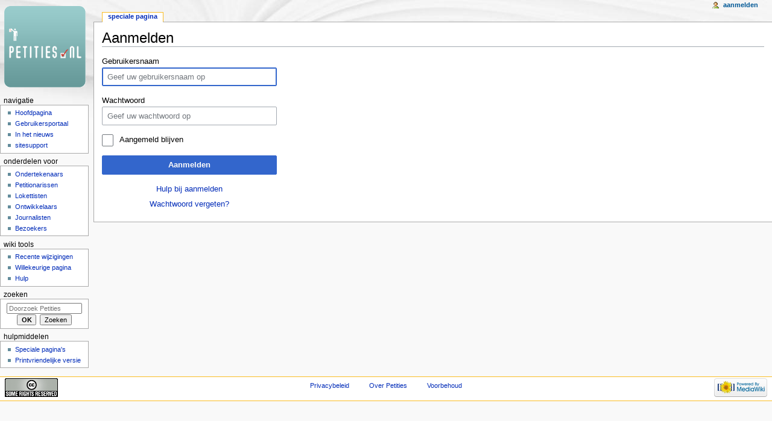

--- FILE ---
content_type: text/html; charset=UTF-8
request_url: https://handboek.petities.nl/mediawiki/index.php?title=Speciaal:Aanmelden&returnto=Versie+2021&returntoquery=oldid%3D6242%26diff%3Dprev
body_size: 3857
content:
<!DOCTYPE html>
<html class="client-nojs" lang="nl" dir="ltr">
<head>
<meta charset="UTF-8"/>
<title>Aanmelden - Petities</title>
<script>document.documentElement.className = document.documentElement.className.replace( /(^|\s)client-nojs(\s|$)/, "$1client-js$2" );</script>
<script>(window.RLQ=window.RLQ||[]).push(function(){mw.config.set({"wgCanonicalNamespace":"Special","wgCanonicalSpecialPageName":"Userlogin","wgNamespaceNumber":-1,"wgPageName":"Speciaal:Aanmelden","wgTitle":"Aanmelden","wgCurRevisionId":0,"wgRevisionId":0,"wgArticleId":0,"wgIsArticle":false,"wgIsRedirect":false,"wgAction":"view","wgUserName":null,"wgUserGroups":["*"],"wgCategories":[],"wgBreakFrames":true,"wgPageContentLanguage":"nl","wgPageContentModel":"wikitext","wgSeparatorTransformTable":[",\t.",".\t,"],"wgDigitTransformTable":["",""],"wgDefaultDateFormat":"dmy","wgMonthNames":["","januari","februari","maart","april","mei","juni","juli","augustus","september","oktober","november","december"],"wgMonthNamesShort":["","jan","feb","mrt","apr","mei","jun","jul","aug","sep","okt","nov","dec"],"wgRelevantPageName":"Speciaal:Aanmelden","wgRelevantArticleId":0,"wgRequestId":"7058cae041f6dded4631c236","wgIsProbablyEditable":false,"wgRelevantPageIsProbablyEditable":false});mw.loader.state({"user.options":"loading","user.tokens":"loading","mediawiki.ui.input":"ready","mediawiki.ui.radio":"ready","mediawiki.ui.checkbox":"ready","mediawiki.ui":"ready","mediawiki.ui.button":"ready","mediawiki.special.userlogin.common.styles":"ready","mediawiki.special.userlogin.login.styles":"ready","mediawiki.htmlform.styles":"ready","mediawiki.legacy.shared":"ready","mediawiki.legacy.commonPrint":"ready","mediawiki.sectionAnchor":"ready","mediawiki.skinning.interface":"ready","mediawiki.skinning.content.externallinks":"ready","skins.monobook.styles":"ready"});mw.loader.implement("user.options@1vqgkzt",function($,jQuery,require,module){mw.user.options.set({"variant":"nl"});});mw.loader.implement("user.tokens@1dcnbjh",function ( $, jQuery, require, module ) {
mw.user.tokens.set({"editToken":"+\\","patrolToken":"+\\","watchToken":"+\\","csrfToken":"+\\"});/*@nomin*/

});mw.loader.load(["mediawiki.htmlform","mediawiki.page.startup","mediawiki.user","mediawiki.hidpi","mediawiki.page.ready","mediawiki.searchSuggest"]);});</script>
<link rel="stylesheet" href="/mediawiki/load.php?debug=false&amp;lang=nl&amp;modules=mediawiki.htmlform.styles%7Cmediawiki.legacy.commonPrint%2Cshared%7Cmediawiki.sectionAnchor%2Cui%7Cmediawiki.skinning.content.externallinks%7Cmediawiki.skinning.interface%7Cmediawiki.special.userlogin.common.styles%7Cmediawiki.special.userlogin.login.styles%7Cmediawiki.ui.button%2Ccheckbox%2Cinput%2Cradio%7Cskins.monobook.styles&amp;only=styles&amp;skin=monobook"/>
<script async="" src="/mediawiki/load.php?debug=false&amp;lang=nl&amp;modules=startup&amp;only=scripts&amp;skin=monobook"></script>
<!--[if IE 6]><link rel="stylesheet" href="/mediawiki/skins/MonoBook/IE60Fixes.css?303" media="screen"/><![endif]--><!--[if IE 7]><link rel="stylesheet" href="/mediawiki/skins/MonoBook/IE70Fixes.css?303" media="screen"/><![endif]-->
<meta name="ResourceLoaderDynamicStyles" content=""/>
<meta name="generator" content="MediaWiki 1.30.2"/>
<meta name="robots" content="noindex,nofollow"/>
<link rel="shortcut icon" href="/favicon.ico"/>
<link rel="search" type="application/opensearchdescription+xml" href="/mediawiki/opensearch_desc.php" title="Petities (nl)"/>
<link rel="EditURI" type="application/rsd+xml" href="https://handboek.petities.nl/mediawiki/api.php?action=rsd"/>
<link rel="license" href="http://creativecommons.org/licenses/by-nc-sa/2.5/"/>
<link rel="alternate" type="application/atom+xml" title="Petities Atom-feed" href="/mediawiki/index.php?title=Speciaal:RecenteWijzigingen&amp;feed=atom"/>
<!--[if lt IE 9]><script src="/resources/lib/html5shiv/html5shiv.min.js"></script><![endif]-->
</head>
<body class="mediawiki ltr sitedir-ltr mw-hide-empty-elt ns--1 ns-special mw-special-Userlogin page-Speciaal_Aanmelden rootpage-Speciaal_Aanmelden skin-monobook action-view"><div id="globalWrapper">
		<div id="column-content">
			<div id="content" class="mw-body" role="main">
				<a id="top"></a>
				
				<div class="mw-indicators mw-body-content">
</div>
				<h1 id="firstHeading" class="firstHeading" lang="nl">Aanmelden</h1>
				
				<div id="bodyContent" class="mw-body-content">
					<div id="siteSub">Uit Petities</div>
					<div id="contentSub"></div>
										<div id="jump-to-nav" class="mw-jump">Ga naar: <a href="#column-one">navigatie</a>, <a href="#searchInput">zoeken</a></div>

					<!-- start content -->
					<div id="mw-content-text"><div class="mw-ui-container"><div id="userloginprompt"></div><div id="userloginForm"><form class="mw-htmlform mw-ui-vform mw-ui-container" action="/mediawiki/index.php?title=Speciaal:Aanmelden&amp;returnto=Versie+2021&amp;returntoquery=oldid%3D6242%26diff%3Dprev" method="post" name="userlogin"><div>
<div class="mw-htmlform-field-HTMLTextField loginText mw-ui-vform-field"><label for="wpName1">Gebruikersnaam</label><div class="mw-input"><input id="wpName1" name="wpName" size="20" class="loginText mw-ui-input" placeholder="Geef uw gebruikersnaam op" tabindex="1" required="" autofocus=""/>
</div></div><div class="mw-htmlform-field-HTMLTextField loginPassword mw-ui-vform-field"><label for="wpPassword1">Wachtwoord</label><div class="mw-input"><input id="wpPassword1" name="wpPassword" size="20" class="loginPassword mw-ui-input" placeholder="Geef uw wachtwoord op" tabindex="2" required="" type="password"/>
</div></div><div class="mw-htmlform-field-HTMLCheckField mw-ui-vform-field"><div class="mw-input mw-htmlform-nolabel"><div class="mw-ui-checkbox"><input name="wpRemember" type="checkbox" value="1" id="wpRemember" tabindex="3" />&#160;<label for="wpRemember">Aangemeld blijven</label></div>
</div></div><div class="mw-htmlform-field-HTMLSubmitField mw-ui-vform-field"><div class="mw-input mw-htmlform-nolabel"><button class="mw-htmlform-submit mw-ui-button mw-ui-primary mw-ui-progressive" id="wpLoginAttempt" type="submit" name="wploginattempt" value="Aanmelden" tabindex="4">Aanmelden</button>
</div></div><div class="mw-htmlform-field-HTMLInfoField mw-form-related-link-container mw-userlogin-help mw-ui-vform-field"><div class="mw-input mw-htmlform-nolabel"><a href="https://www.mediawiki.org/wiki/Special:MyLanguage/Help:Logging_in">Hulp bij aanmelden</a>
</div></div><div class="mw-htmlform-field-HTMLInfoField mw-form-related-link-container mw-ui-vform-field"><div class="mw-input mw-htmlform-nolabel"><a href="/wiki/Speciaal:WachtwoordOpnieuwInstellen" title="Speciaal:WachtwoordOpnieuwInstellen">Wachtwoord vergeten?</a>
</div></div>
</div><input id="wpEditToken" type="hidden" value="+\" name="wpEditToken"/>
<input type="hidden" value="Speciaal:Aanmelden" name="title"/>
<input name="authAction" type="hidden" value="login"/>
<input name="force" type="hidden"/>
<input name="wpLoginToken" type="hidden" value="7118ba537513611e9b7b97ec9db83573695f7773+\"/>
</form></div></div></div><div class="printfooter">
Overgenomen van "<a dir="ltr" href="https://handboek.petities.nl/wiki/Speciaal:Aanmelden">https://handboek.petities.nl/wiki/Speciaal:Aanmelden</a>"</div>
					<div id="catlinks" class="catlinks catlinks-allhidden" data-mw="interface"></div>					<!-- end content -->
										<div class="visualClear"></div>
				</div>
			</div>
					</div>
		<div id="column-one">
			<h2>Navigatiemenu</h2>
					<div id="p-cactions" class="portlet" role="navigation">
			<h3>Weergaven</h3>

			<div class="pBody">
				<ul>
				<li id="ca-nstab-special" class="selected"><a href="/mediawiki/index.php?title=Speciaal:Aanmelden&amp;returnto=Versie+2021&amp;returntoquery=oldid%3D6242%26diff%3Dprev" title="Dit is een speciale pagina die niet bewerkt kan worden">Speciale pagina</a></li>
				</ul>
							</div>
		</div>
				<div class="portlet" id="p-personal" role="navigation">
				<h3>Persoonlijke instellingen</h3>

				<div class="pBody">
					<ul>
													<li id="pt-login" class="active"><a href="/mediawiki/index.php?title=Speciaal:Aanmelden&amp;returnto=Versie+2021&amp;returntoquery=oldid%3D6242%26diff%3Dprev" title="U wordt van harte uitgenodigd om aan te melden, maar dit is niet verplicht [o]" accesskey="o">Aanmelden</a></li>
											</ul>
				</div>
			</div>
			<div class="portlet" id="p-logo" role="banner">
				<a href="/wiki/Hoofdpagina" class="mw-wiki-logo" title="Naar de hoofdpagina gaan"></a>
			</div>
				<div class="generated-sidebar portlet" id="p-navigation" role="navigation">
		<h3>Navigatie</h3>
		<div class="pBody">
							<ul>
											<li id="n-mainpage"><a href="/wiki/Hoofdpagina" title="Naar de hoofdpagina gaan [z]" accesskey="z">Hoofdpagina</a></li>
											<li id="n-portal"><a href="/wiki/Petities:Gebruikersportaal" title="Informatie over het project: wat u kunt doen, waar u dingen kunt vinden">Gebruikersportaal</a></li>
											<li id="n-currentevents"><a href="/wiki/Petities:In_het_nieuws" title="Achtergrondinformatie over actuele zaken">In het nieuws</a></li>
											<li id="n-sitesupport"><a href="/wiki/Sitesupport-url">sitesupport</a></li>
									</ul>
					</div>
		</div>
		<div class="generated-sidebar portlet" id="p-onderdelen_voor" role="navigation">
		<h3>onderdelen voor</h3>
		<div class="pBody">
							<ul>
											<li id="n-Ondertekenaars"><a href="/wiki/Ondertekenaar">Ondertekenaars</a></li>
											<li id="n-Petitionarissen"><a href="/wiki/Petitionaris">Petitionarissen</a></li>
											<li id="n-Lokettisten"><a href="/wiki/Lokettist">Lokettisten</a></li>
											<li id="n-Ontwikkelaars"><a href="/wiki/Ontwikkelaars">Ontwikkelaars</a></li>
											<li id="n-Journalisten"><a href="/wiki/Journalist">Journalisten</a></li>
											<li id="n-Bezoekers"><a href="/wiki/Bezoeker">Bezoekers</a></li>
									</ul>
					</div>
		</div>
		<div class="generated-sidebar portlet" id="p-wiki_tools" role="navigation">
		<h3>wiki tools</h3>
		<div class="pBody">
							<ul>
											<li id="n-recentchanges"><a href="/wiki/Speciaal:RecenteWijzigingen" title="Een lijst met recente wijzigingen in deze wiki. [r]" accesskey="r">Recente wijzigingen</a></li>
											<li id="n-randompage"><a href="/wiki/Speciaal:Willekeurig" title="Een willekeurige pagina bekijken [x]" accesskey="x">Willekeurige pagina</a></li>
											<li id="n-help"><a href="https://www.mediawiki.org/wiki/Special:MyLanguage/Help:Contents" title="Hulpinformatie over deze wiki">Hulp</a></li>
									</ul>
					</div>
		</div>
			<div id="p-search" class="portlet" role="search">
			<h3><label for="searchInput">Zoeken</label></h3>

			<div id="searchBody" class="pBody">
				<form action="/mediawiki/index.php" id="searchform">
					<input type="hidden" name="title" value="Speciaal:Zoeken"/>
					<input type="search" name="search" placeholder="Doorzoek Petities" title="Doorzoek Petities [f]" accesskey="f" id="searchInput"/>
					<input type="submit" name="go" value="OK" title="Naar een pagina met deze naam gaan als deze bestaat" id="searchGoButton" class="searchButton"/>&#160;
						<input type="submit" name="fulltext" value="Zoeken" title="Alle pagina&#039;s op deze tekst doorzoeken" id="mw-searchButton" class="searchButton"/>
				</form>

							</div>
		</div>
			<div class="portlet" id="p-tb" role="navigation">
			<h3>Hulpmiddelen</h3>

			<div class="pBody">
				<ul>
											<li id="t-specialpages"><a href="/wiki/Speciaal:SpecialePaginas" title="Lijst met alle speciale pagina&#039;s [q]" accesskey="q">Speciale pagina's</a></li>
											<li id="t-print"><a href="/mediawiki/index.php?title=Speciaal:Aanmelden&amp;returnto=Versie+2021&amp;returntoquery=oldid%3D6242%26diff%3Dprev&amp;printable=yes" rel="alternate" title="Printvriendelijke versie van deze pagina [p]" accesskey="p">Printvriendelijke versie</a></li>
									</ul>
							</div>
		</div>
			</div><!-- end of the left (by default at least) column -->
		<div class="visualClear"></div>
					<div id="footer" role="contentinfo">
						<div id="f-copyrightico">
									<a href="http://creativecommons.org/licenses/by-nc-sa/2.5/"><img src="https://creativecommons.org/images/public/somerights20.png" alt="Attribution-Noncommercial-Share Alike 2.5 " width="88" height="31"/></a>
							</div>
					<div id="f-poweredbyico">
									<a href="//www.mediawiki.org/"><img src="/mediawiki/resources/assets/poweredby_mediawiki_88x31.png" alt="Powered by MediaWiki" srcset="/mediawiki/resources/assets/poweredby_mediawiki_132x47.png 1.5x, /mediawiki/resources/assets/poweredby_mediawiki_176x62.png 2x" width="88" height="31"/></a>
							</div>
					<ul id="f-list">
									<li id="privacy"><a href="/wiki/Petities:Privacybeleid" title="Petities:Privacybeleid">Privacybeleid</a></li>
									<li id="about"><a href="/wiki/Petities:Over" title="Petities:Over">Over Petities</a></li>
									<li id="disclaimer"><a href="/wiki/Petities:Algemeen_voorbehoud" title="Petities:Algemeen voorbehoud">Voorbehoud</a></li>
							</ul>
		</div>
		</div>
		<script>(window.RLQ=window.RLQ||[]).push(function(){mw.config.set({"wgBackendResponseTime":297});});</script></body></html>


--- FILE ---
content_type: text/javascript; charset=utf-8
request_url: https://handboek.petities.nl/mediawiki/load.php?debug=false&lang=nl&modules=startup&only=scripts&skin=monobook
body_size: 6079
content:
window.mwPerformance=(window.performance&&performance.mark)?performance:{mark:function(){}};window.mwNow=(function(){var perf=window.performance,navStart=perf&&perf.timing&&perf.timing.navigationStart;return navStart&&typeof perf.now==='function'?function(){return navStart+perf.now();}:function(){return Date.now();};}());window.isCompatible=function(str){var ua=str||navigator.userAgent;return!!((function(){'use strict';return!this&&!!Function.prototype.bind&&!!window.JSON;}())&&'querySelector'in document&&'localStorage'in window&&'addEventListener'in window&&!(ua.match(/webOS\/1\.[0-4]|SymbianOS|Series60|NetFront|Opera Mini|S40OviBrowser|MeeGo|Android.+Glass|^Mozilla\/5\.0 .+ Gecko\/$|googleweblight/)||ua.match(/PlayStation/i)));};(function(){var NORLQ,script;if(!isCompatible()){document.documentElement.className=document.documentElement.className.replace(/(^|\s)client-js(\s|$)/,'$1client-nojs$2');NORLQ=window.NORLQ||[];while(NORLQ.length){NORLQ.shift()();}window.NORLQ={push:function(
fn){fn();}};window.RLQ={push:function(){}};return;}function startUp(){mw.config=new mw.Map(true);mw.loader.addSource({"local":"/mediawiki/load.php"});mw.loader.register([["site","1lc0q18",[1]],["site.styles","1kz7rz4",[],"site"],["noscript","0fd1bnm",[],"noscript"],["filepage","1xtnbgl"],["user.groups","1qeclp7",[5]],["user","0pfk4tt",[6],"user"],["user.styles","09tibvr",[],"user"],["user.defaults","04lrzvd"],["user.options","1vqgkzt",[7],"private"],["user.tokens","1dcnbjh",[],"private"],["mediawiki.language.data","0fvjkgt",[176]],["mediawiki.skinning.elements","1t51w6s"],["mediawiki.skinning.content","03ao6jg"],["mediawiki.skinning.interface","0wlt7ph"],["mediawiki.skinning.content.parsoid","0yw3p0d"],["mediawiki.skinning.content.externallinks","09yp58k"],["jquery.accessKeyLabel","0nbyoqp",[25,133]],["jquery.appear","199lwjw"],["jquery.async","05hl6h6"],["jquery.autoEllipsis","1uoupir",[37]],["jquery.badge","14d1ye2",[173]],["jquery.byteLength","1fje19z"],["jquery.byteLimit","0xoqbs7"
,[21]],["jquery.checkboxShiftClick","1jax5be"],["jquery.chosen","1c2uyj0"],["jquery.client","1asb73d"],["jquery.color","0da7agu",[27]],["jquery.colorUtil","0vty7lp"],["jquery.confirmable","0a6ofvn",[177]],["jquery.cookie","06qc76n"],["jquery.expandableField","1ezj343"],["jquery.farbtastic","15uvpxi",[27]],["jquery.footHovzer","0c45d4r"],["jquery.form","1wvwcra"],["jquery.fullscreen","1yg1p3y"],["jquery.getAttrs","0zr88a9"],["jquery.hidpi","1b8usi7"],["jquery.highlightText","0j2x8fb",[133]],["jquery.hoverIntent","12cq2lu"],["jquery.i18n","0ild9gz",[175]],["jquery.localize","05r102p"],["jquery.makeCollapsible","1bo9l68"],["jquery.mockjax","19oak1p"],["jquery.mw-jump","1y38ot3"],["jquery.placeholder","0urjpdz"],["jquery.qunit","1rlv9en"],["jquery.spinner","0xpzlz5"],["jquery.jStorage","0avr5y2"],["jquery.suggestions","0ev962p",[37]],["jquery.tabIndex","1fztmxk"],["jquery.tablesorter","09214yi",[133,178]],["jquery.textSelection","0csij8e",[25]],["jquery.throttle-debounce","0wy3uk3"],[
"jquery.xmldom","0iovlu8"],["jquery.tipsy","0rw4eoj"],["jquery.ui.core","060d0jp",[56],"jquery.ui"],["jquery.ui.core.styles","1xmje2y",[],"jquery.ui"],["jquery.ui.accordion","1d1bqsn",[55,75],"jquery.ui"],["jquery.ui.autocomplete","1jnl5j6",[64],"jquery.ui"],["jquery.ui.button","1oqhrp8",[55,75],"jquery.ui"],["jquery.ui.datepicker","0ffec9t",[55],"jquery.ui"],["jquery.ui.dialog","0jub90g",[59,62,66,68],"jquery.ui"],["jquery.ui.draggable","0vzvfz3",[55,65],"jquery.ui"],["jquery.ui.droppable","0axc3na",[62],"jquery.ui"],["jquery.ui.menu","1v31gr1",[55,66,75],"jquery.ui"],["jquery.ui.mouse","1h98mxz",[75],"jquery.ui"],["jquery.ui.position","0epn6gc",[],"jquery.ui"],["jquery.ui.progressbar","1x7sb6v",[55,75],"jquery.ui"],["jquery.ui.resizable","08oul3f",[55,65],"jquery.ui"],["jquery.ui.selectable","1uluh59",[55,65],"jquery.ui"],["jquery.ui.slider","19kp0m5",[55,65],"jquery.ui"],["jquery.ui.sortable","1xds64d",[55,65],"jquery.ui"],["jquery.ui.spinner","0xtgxd5",[59],"jquery.ui"],[
"jquery.ui.tabs","076mp5a",[55,75],"jquery.ui"],["jquery.ui.tooltip","0dg77n2",[55,66,75],"jquery.ui"],["jquery.ui.widget","1feq0nt",[],"jquery.ui"],["jquery.effects.core","0ciyg4a",[],"jquery.ui"],["jquery.effects.blind","1c2dcz3",[76],"jquery.ui"],["jquery.effects.bounce","01nopth",[76],"jquery.ui"],["jquery.effects.clip","09cb6ms",[76],"jquery.ui"],["jquery.effects.drop","13va2l8",[76],"jquery.ui"],["jquery.effects.explode","17m8ndl",[76],"jquery.ui"],["jquery.effects.fade","11npikd",[76],"jquery.ui"],["jquery.effects.fold","0hijdyx",[76],"jquery.ui"],["jquery.effects.highlight","03dmf2h",[76],"jquery.ui"],["jquery.effects.pulsate","05aohst",[76],"jquery.ui"],["jquery.effects.scale","0c7dn7d",[76],"jquery.ui"],["jquery.effects.shake","1bur1pi",[76],"jquery.ui"],["jquery.effects.slide","17d8uk1",[76],"jquery.ui"],["jquery.effects.transfer","0fda9zp",[76],"jquery.ui"],["json","1qeclp7"],["moment","0rhl0mw",[173]],["mediawiki.apihelp","00mat7e"],["mediawiki.template","02g35gu"],[
"mediawiki.template.mustache","1kq5fpe",[93]],["mediawiki.template.regexp","0qeb4l6",[93]],["mediawiki.apipretty","09lrlpg"],["mediawiki.api","0w501rv",[150,9]],["mediawiki.api.category","0mmu57p",[138,97]],["mediawiki.api.edit","1rqu823",[138,148]],["mediawiki.api.login","0ntcm73",[97]],["mediawiki.api.options","12dy9c5",[97]],["mediawiki.api.parse","0ol3cv7",[97]],["mediawiki.api.upload","1j32767",[99]],["mediawiki.api.user","0py424z",[97]],["mediawiki.api.watch","0j11mn4",[97]],["mediawiki.api.messages","18go3uv",[97]],["mediawiki.api.rollback","0zcwmud",[97]],["mediawiki.content.json","0kys712"],["mediawiki.confirmCloseWindow","1snbzxi"],["mediawiki.debug","0tad13s",[32]],["mediawiki.diff.styles","1vqs38y"],["mediawiki.feedback","011b3zf",[138,127,273]],["mediawiki.feedlink","0erw947"],["mediawiki.filewarning","0rcvb0t",[269]],["mediawiki.ForeignApi","01er2dx",[116]],["mediawiki.ForeignApi.core","18rmskh",[97,265]],["mediawiki.helplink","0qbtiyd"],["mediawiki.hidpi","0rjhms1",[36],
null,null,"return'srcset'in new Image();"],["mediawiki.hlist","1s6tn7q"],["mediawiki.htmlform","0xaou6s",[22,133]],["mediawiki.htmlform.checker","0wyrrp4",[52]],["mediawiki.htmlform.ooui","0w8t7r0",[269]],["mediawiki.htmlform.styles","04n0ahu"],["mediawiki.htmlform.ooui.styles","01tgnp1"],["mediawiki.icon","1pok8xy"],["mediawiki.inspect","1ffmf4q",[21,133]],["mediawiki.messagePoster","1tyrxhg",[115]],["mediawiki.messagePoster.wikitext","1i5aict",[99,127]],["mediawiki.notification","0i5v7u3",[150]],["mediawiki.notify","1x2fo6n"],["mediawiki.notification.convertmessagebox","1jrtwla",[129]],["mediawiki.notification.convertmessagebox.styles","0hj63uz"],["mediawiki.RegExp","1kmyuwj"],["mediawiki.pager.tablePager","0mglnv5"],["mediawiki.searchSuggest","0tijwag",[35,48,97]],["mediawiki.sectionAnchor","1qpxd9y"],["mediawiki.storage","16etk9y"],["mediawiki.Title","0jpl7eb",[21,150]],["mediawiki.Upload","1q8horv",[103]],["mediawiki.ForeignUpload","142wc3b",[115,139]],[
"mediawiki.ForeignStructuredUpload.config","0msydx9"],["mediawiki.ForeignStructuredUpload","1ue0a2u",[141,140]],["mediawiki.Upload.Dialog","0x9hmlk",[144]],["mediawiki.Upload.BookletLayout","1u2q7vt",[139,177,262,91,271,273]],["mediawiki.ForeignStructuredUpload.BookletLayout","19e8ro5",[142,144,106,181,254,249]],["mediawiki.toc","1dhdtgc",[154]],["mediawiki.Uri","1cz25f4",[150,95]],["mediawiki.user","1v04gfx",[104,137,8]],["mediawiki.userSuggest","0g8k0be",[48,97]],["mediawiki.util","0153wcw",[16,130]],["mediawiki.viewport","1mjgihw"],["mediawiki.checkboxtoggle","1uedahe"],["mediawiki.checkboxtoggle.styles","114u8n0"],["mediawiki.cookie","04kuxpt",[29]],["mediawiki.toolbar","1kfkfsc",[51]],["mediawiki.experiments","1f08mnm"],["mediawiki.action.edit","0fbklnx",[51,158,97,251]],["mediawiki.action.edit.styles","021ojtx"],["mediawiki.action.edit.collapsibleFooter","1w17umw",[41,125,137]],["mediawiki.action.edit.preview","1fsgjav",[33,46,51,97,111,177,269]],["mediawiki.action.history",
"0de0fu1"],["mediawiki.action.history.styles","0i17gsv"],["mediawiki.action.history.diff","1vqs38y"],["mediawiki.action.view.dblClickEdit","0crfu64",[150,8]],["mediawiki.action.view.metadata","0rnnol8"],["mediawiki.action.view.categoryPage.styles","0wqxlga"],["mediawiki.action.view.postEdit","07hyq4q",[177,129]],["mediawiki.action.view.redirect","00mj58g",[25]],["mediawiki.action.view.redirectPage","1mv96xm"],["mediawiki.action.view.rightClickEdit","0665y5g"],["mediawiki.action.edit.editWarning","0lrrknl",[51,109,177]],["mediawiki.action.view.filepage","02z8e3p"],["mediawiki.language","173p076",[174,10]],["mediawiki.cldr","0utuzy4",[175]],["mediawiki.libs.pluralruleparser","1cxbqfa"],["mediawiki.language.init","18e1rv9"],["mediawiki.jqueryMsg","19bpyat",[173,150,8]],["mediawiki.language.months","13ogwqj",[173]],["mediawiki.language.names","1io16m8",[176]],["mediawiki.language.specialCharacters","0d2ypyf",[173]],["mediawiki.libs.jpegmeta","1ypdw3j"],["mediawiki.page.gallery","1kxanjs",[
52,183]],["mediawiki.page.gallery.styles","06b5096"],["mediawiki.page.gallery.slideshow","050hw31",[138,97,271,286]],["mediawiki.page.ready","090sg6x",[16,23,43]],["mediawiki.page.startup","1f1gxy6"],["mediawiki.page.patrol.ajax","0uj8up2",[46,138,97]],["mediawiki.page.watch.ajax","0ysx5yo",[138,105,177,186]],["mediawiki.page.rollback","1txwbzc",[46,107]],["mediawiki.page.image.pagination","16dka5o",[46,150]],["mediawiki.rcfilters.filters.base.styles","1uy67r2"],["mediawiki.rcfilters.highlightCircles.seenunseen.styles","1mz487n"],["mediawiki.rcfilters.filters.dm","1y4sqm1",[21,147,101,148,265]],["mediawiki.rcfilters.filters.ui","0rtlmiy",[41,193,268,280,282,284,286]],["mediawiki.special","1la15jy"],["mediawiki.special.apisandbox.styles","1ls0hzu"],["mediawiki.special.apisandbox","0qrxo00",[41,97,177,252,268]],["mediawiki.special.block","1k2bm6m",[120,150]],["mediawiki.special.changecredentials.js","1xt5qdl",[97,122]],["mediawiki.special.changeslist","1i5rvkv"],[
"mediawiki.special.changeslist.enhanced","196ypdq"],["mediawiki.special.changeslist.legend","15rb016"],["mediawiki.special.changeslist.legend.js","1j2ska9",[41,154]],["mediawiki.special.changeslist.visitedstatus","1rb6arq"],["mediawiki.special.comparepages.styles","1dfasur"],["mediawiki.special.contributions","0aif0cw",[177,249]],["mediawiki.special.edittags","0rgz66k",[24]],["mediawiki.special.edittags.styles","0n5711o"],["mediawiki.special.import","1ddf4xj"],["mediawiki.special.movePage","1orffwj",[247,251]],["mediawiki.special.movePage.styles","0dl86lc"],["mediawiki.special.pageLanguage","0ezjmsi",[269]],["mediawiki.special.pagesWithProp","1ulwzwx"],["mediawiki.special.preferences","1el05gu",[109,173,131]],["mediawiki.special.preferences.styles","1hlu76d"],["mediawiki.special.recentchanges","1xfi34z"],["mediawiki.special.search","0ni9iw3",[260]],["mediawiki.special.search.commonsInterwikiWidget","11umu0p",[147,97,177]],["mediawiki.special.search.interwikiwidget.styles","110m0dd"],[
"mediawiki.special.search.styles","1e09bum"],["mediawiki.special.undelete","0bdawpl"],["mediawiki.special.unwatchedPages","0ba7kv5",[138,105]],["mediawiki.special.upload","0zr208o",[46,138,97,109,177,181,224,93]],["mediawiki.special.upload.styles","1tgcf62"],["mediawiki.special.userlogin.common.styles","1gvo11d"],["mediawiki.special.userlogin.login.styles","1u0ajta"],["mediawiki.special.userlogin.signup.js","1vjkhra",[97,121,177]],["mediawiki.special.userlogin.signup.styles","1mm56is"],["mediawiki.special.userrights","1b6tn0x",[131]],["mediawiki.special.watchlist","1heqlol",[138,105,177,269]],["mediawiki.special.watchlist.styles","18b85dt"],["mediawiki.special.version","0gjlaoe"],["mediawiki.legacy.config","0ryzgvk"],["mediawiki.legacy.commonPrint","148uui5"],["mediawiki.legacy.protect","18wqxsw",[22]],["mediawiki.legacy.shared","04aa8u0"],["mediawiki.legacy.oldshared","122h3id"],["mediawiki.legacy.wikibits","0gqq2iq"],["mediawiki.ui","1dugkim"],["mediawiki.ui.checkbox","01yw7ej"],[
"mediawiki.ui.radio","1rkgfmn"],["mediawiki.ui.anchor","01v6vhg"],["mediawiki.ui.button","1o1rccd"],["mediawiki.ui.input","1rf2ny2"],["mediawiki.ui.icon","08sc5gw"],["mediawiki.ui.text","1jh261h"],["mediawiki.widgets","0o9fjk6",[22,37,138,97,248,271]],["mediawiki.widgets.styles","1xc0as4"],["mediawiki.widgets.DateInputWidget","08rg79n",[250,91,271]],["mediawiki.widgets.DateInputWidget.styles","1ijsb59"],["mediawiki.widgets.visibleByteLimit","1srirnm",[22,269]],["mediawiki.widgets.datetime","1py60l6",[269,287,288]],["mediawiki.widgets.CategorySelector","1qeclp7",[254]],["mediawiki.widgets.CategoryMultiselectWidget","0uj7649",[115,138,271]],["mediawiki.widgets.SelectWithInputWidget","0k46qbl",[256,271]],["mediawiki.widgets.SelectWithInputWidget.styles","16l9a2e"],["mediawiki.widgets.MediaSearch","1lt8zd3",[115,138,271]],["mediawiki.widgets.UserInputWidget","1tx9f1z",[97,271]],["mediawiki.widgets.UsersMultiselectWidget","10obvja",[97,271]],["mediawiki.widgets.SearchInputWidget","0zmdptf",
[135,247]],["mediawiki.widgets.SearchInputWidget.styles","0r8hbds"],["mediawiki.widgets.StashedFileWidget","0n1h1su",[97,269]],["es5-shim","1qeclp7"],["dom-level2-shim","1qeclp7"],["oojs","1kczyg1"],["mediawiki.router","0diltmq",[267]],["oojs-router","1apr2vs",[265]],["oojs-ui","1qeclp7",[272,271,273]],["oojs-ui-core","0bkpjmg",[173,265,270,277,278,283,274,275]],["oojs-ui-core.styles","0a7ssif"],["oojs-ui-widgets","0xenwwa",[269,279,287,288]],["oojs-ui-toolbars","1ydwld2",[269,288]],["oojs-ui-windows","1xonu3f",[269,288]],["oojs-ui.styles.indicators","1mofh4u"],["oojs-ui.styles.textures","1ee6r9f"],["oojs-ui.styles.icons-accessibility","19pmibe"],["oojs-ui.styles.icons-alerts","1atj3uc"],["oojs-ui.styles.icons-content","13kagbh"],["oojs-ui.styles.icons-editing-advanced","0j6caln"],["oojs-ui.styles.icons-editing-core","1hqwrtu"],["oojs-ui.styles.icons-editing-list","1bwul6e"],["oojs-ui.styles.icons-editing-styling","1coi1sc"],["oojs-ui.styles.icons-interactions","1rihgot"],[
"oojs-ui.styles.icons-layout","1fry56u"],["oojs-ui.styles.icons-location","1b1b485"],["oojs-ui.styles.icons-media","1t44at7"],["oojs-ui.styles.icons-moderation","1mc1lc2"],["oojs-ui.styles.icons-movement","1hk1i7x"],["oojs-ui.styles.icons-user","0v0frpz"],["oojs-ui.styles.icons-wikimedia","1yt46xf"],["skins.vector.styles","1u47pmn"],["skins.vector.styles.experimental.print","1nkrl6k"],["skins.vector.styles.responsive","0aqdsi4"],["skins.vector.js","0p8b5n4",[49,52]],["skins.monobook.styles","09y8mm2"],["skins.modern","05k6jb0"],["skins.cologneblue","1k3kua8"]]);;mw.config.set({"wgLoadScript":"/mediawiki/load.php","debug":!1,"skin":"monobook","stylepath":"/mediawiki/skins","wgUrlProtocols":
"bitcoin\\:|ftp\\:\\/\\/|ftps\\:\\/\\/|geo\\:|git\\:\\/\\/|gopher\\:\\/\\/|http\\:\\/\\/|https\\:\\/\\/|irc\\:\\/\\/|ircs\\:\\/\\/|magnet\\:|mailto\\:|mms\\:\\/\\/|news\\:|nntp\\:\\/\\/|redis\\:\\/\\/|sftp\\:\\/\\/|sip\\:|sips\\:|sms\\:|ssh\\:\\/\\/|svn\\:\\/\\/|tel\\:|telnet\\:\\/\\/|urn\\:|worldwind\\:\\/\\/|xmpp\\:|\\/\\/","wgArticlePath":"/wiki/$1","wgScriptPath":"/mediawiki","wgScriptExtension":".php","wgScript":"/mediawiki/index.php","wgSearchType":null,"wgVariantArticlePath":!1,"wgActionPaths":{},"wgServer":"https://handboek.petities.nl","wgServerName":"handboek.petities.nl","wgUserLanguage":"nl","wgContentLanguage":"nl","wgTranslateNumerals":!0,"wgVersion":"1.30.2","wgEnableAPI":!0,"wgEnableWriteAPI":!0,"wgMainPageTitle":"Hoofdpagina","wgFormattedNamespaces":{"-2":"Media","-1":"Speciaal","0":"","1":"Overleg","2":"Gebruiker","3":"Overleg gebruiker","4":"Petities","5":"Overleg Petities","6":"Bestand","7":"Overleg bestand","8":"MediaWiki","9":"Overleg MediaWiki","10":
"Sjabloon","11":"Overleg sjabloon","12":"Help","13":"Overleg help","14":"Categorie","15":"Overleg categorie","100":"WebsiteHelp","101":"Overleg WebsiteHelp"},"wgNamespaceIds":{"media":-2,"speciaal":-1,"":0,"overleg":1,"gebruiker":2,"overleg_gebruiker":3,"petities":4,"overleg_petities":5,"bestand":6,"overleg_bestand":7,"mediawiki":8,"overleg_mediawiki":9,"sjabloon":10,"overleg_sjabloon":11,"help":12,"overleg_help":13,"categorie":14,"overleg_categorie":15,"websitehelp":100,"overleg_websitehelp":101,"afbeelding":6,"overleg_afbeelding":7,"image":6,"image_talk":7,"special":-1,"talk":1,"user":2,"user_talk":3,"project":4,"project_talk":5,"file":6,"file_talk":7,"mediawiki_talk":9,"template":10,"template_talk":11,"help_talk":13,"category":14,"category_talk":15},"wgContentNamespaces":[0,100],"wgSiteName":"Petities","wgDBname":"petities_handboek","wgExtraSignatureNamespaces":[],"wgAvailableSkins":{"vector":"Vector","monobook":"MonoBook","modern":"Modern","cologneblue":"CologneBlue","fallback":
"Fallback","apioutput":"ApiOutput"},"wgExtensionAssetsPath":"/mediawiki/extensions","wgCookiePrefix":"petities_handboek_handboek_","wgCookieDomain":"","wgCookiePath":"/","wgCookieExpiration":2592000,"wgResourceLoaderMaxQueryLength":2000,"wgCaseSensitiveNamespaces":[],"wgLegalTitleChars":" %!\"$&'()*,\\-./0-9:;=?@A-Z\\\\\\^_`a-z~+\\u0080-\\uFFFF","wgIllegalFileChars":":/\\\\","wgResourceLoaderStorageVersion":1,"wgResourceLoaderStorageEnabled":!0,"wgForeignUploadTargets":["local"],"wgEnableUploads":!1});var RLQ=window.RLQ||[];while(RLQ.length){RLQ.shift()();}window.RLQ={push:function(fn){fn();}};window.NORLQ={push:function(){}};}window.mediaWikiLoadStart=mwNow();mwPerformance.mark('mwLoadStart');script=document.createElement('script');script.src="/mediawiki/load.php?debug=false&lang=nl&modules=jquery%2Cmediawiki&only=scripts&skin=monobook&version=0k0z99k";script.onload=script.onreadystatechange=function(){if(!script.readyState||/loaded|complete/.test(script.readyState)){script.
onload=script.onreadystatechange=null;script=null;startUp();}};document.getElementsByTagName('head')[0].appendChild(script);}());
